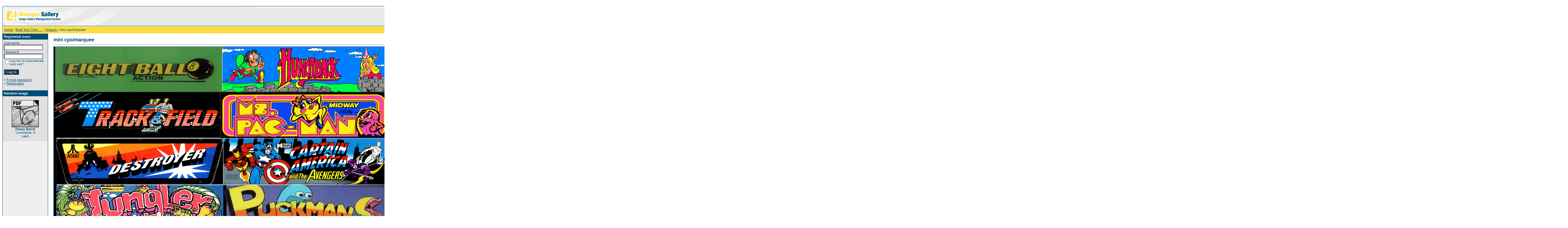

--- FILE ---
content_type: text/html;charset=UTF-8
request_url: http://new.files.arcadecontrols.com/details.php?image_id=3611
body_size: 3676
content:
<!DOCTYPE HTML PUBLIC "-//W3C//DTD HTML 4.01 Transitional//EN">
<html dir="ltr">
<head>
<title>mini cpo/marquee - arcadecontrols.com File Repository</title>
<meta http-equiv="content-type" content="text/html; charset=UTF-8">
<meta name="description" content="this is a collage of marquees combined to make a 35x22  cpo overlay and marquee. arcadecontrols.com File Repository">
<meta name="keywords" content="">
<meta name="robots" content="index,follow">
<meta name="revisit-after" content="10 days">
<meta http-equiv="imagetoolbar" content="no">
<link rel="stylesheet" href="./templates/default_full/style.css" type="text/css">
<link rel="shortcut icon" href="./favicon.ico">
<script language="javascript" type="text/javascript">
<!--

  var captcha_reload_count = 0;
	var captcha_image_url = "./captcha.php";
  function new_captcha_image() {
    if (captcha_image_url.indexOf('?') == -1) {
		  document.getElementById('captcha_image').src= captcha_image_url+'?c='+captcha_reload_count;
		} else {
		  document.getElementById('captcha_image').src= captcha_image_url+'&c='+captcha_reload_count;
		}

    document.getElementById('captcha_input').value="";
    document.getElementById('captcha_input').focus();
    captcha_reload_count++;
  }

	function opendetailwindow() { 
    window.open('','detailwindow','toolbar=no,scrollbars=yes,resizable=no,width=680,height=480');
  }
  
  function right(e) {
    if ((document.layers || (document.getElementById && !document.all)) && (e.which == 2 || e.which == 3)) {
      alert("© Copyright by arcadecontrols.com File Repository");
      return false;
    }
    else if (event.button == 2 || event.button == 3) {
      alert("© Copyright by arcadecontrols.com File Repository");
      return false;
    }
    return true;
  }

  if (document.layers){
    document.captureEvents(Event.MOUSEDOWN);
    document.onmousedown = right;
  }
  else if (document.all && !document.getElementById){
    document.onmousedown = right;
  }

	document.oncontextmenu = new Function("alert('© Copyright by arcadecontrols.com File Repository');return false");

// -->
</script>
<link rel="alternate" type="application/rss+xml" title="RSS Feed: mini cpo/marquee (Comments)" href="http://new.files.arcadecontrols.com/rss.php?action=comments&amp;image_id=3611">
</head>
<body bgcolor="#FFFFFF" text="#0F5475" link="#0F5475" vlink="#0F5475" alink="#0F5475">
<br />
<table width="100%" border="0" cellspacing="0" cellpadding="0" align="center">
  <tr> 
    <td> 
      <table width="100%" border="0" cellspacing="0" cellpadding="0" class="tablehead">
        <tr> 
          <td width="100%" colspan="4"><table cellpadding="0" cellspacing="0" width="100%">
    <tr>
        <td width="6"><img src="./templates/default_full/images/header_top_left.gif" width="6" height="6" alt="" /></td>
        <td width="100%"><img src="./templates/default_full/images/header_top.gif" width="100%" height="6" alt="" /></td>
	<td width="6"><img src="./templates/default_full/images/header_top_right.gif" width="6" height="6" alt="" /></td>
    </tr>
</table>
</td>
        </tr>
        <tr> 
          <td width="6"><img src="./templates/default_full/images/header_left.gif" width="6" height="60" alt="" /></td>
          <td width="100%"><img src="./templates/default_full/images/header_logo.gif" width="405" height="60" alt="" /></td>
          <td width="225" align="right"> 
            <form method="post" action="./search.php"><input type="hidden" name="__csrf" value="8d478e36982e221002335aac4d10d334" />

              <table border="0" cellspacing="0" cellpadding="1">
                <tr> 
                  <td> 
                    <input type="text" name="search_keywords" size="15" class="searchinput" />
                  </td>
                  <td> 
                    <input type="submit" value="Search" class="button" name="submit" />
                  </td>
                </tr>
                <tr valign="top"> 
                  <td colspan="2"><a href="./search.php" class="smalltext">Advanced search</a></td>
                </tr>
              </table>
            </form>
          </td>
          <td align="right" width="6"><img src="./templates/default_full/images/header_right.gif" width="6" height="60" alt="" /></td>
        </tr>
      </table>
    </td>
  </tr>
  <tr> 
    <td class="bordercolor"> 
      <table width="100%" border="0" cellspacing="1" cellpadding="0">
        <tr> 
          <td class="tablebgcolor"> 
            <table width="100%" border="0" cellspacing="1" cellpadding="0">
              <tr> 
                <td class="navbar" height="23"> 
                  <table width="100%" border="0" cellspacing="0" cellpadding="0">
                    <tr> 
                      <td><img src="./templates/default_full/images/spacer.gif" width="4" height="4" alt="" /><span class="clickstream"><a href="./index.php" class="clickstream">Home</a>&nbsp;/&nbsp;<a href="./categories.php?cat_id=21" class="clickstream">Build Your Own . . .</a>&nbsp;/&nbsp;<a href="./categories.php?cat_id=26" class="clickstream">Artwork</a>&nbsp;/&nbsp;mini cpo/marquee</span></td>
                      <td align="right">
						<a href="./top.php"><b>Top images</b></a>&nbsp;
						<a href="./search.php?search_new_images=1"><b>New images</b></a>&nbsp;
					  </td>
                    </tr>
                  </table>
                </td>
              </tr>
            </table>
            <table width="100%" border="0" cellspacing="0" cellpadding="0">
              <tr>
                <td width="150" valign="top" class="row2">
                  <table width="150" border="0" cellspacing="0" cellpadding="0">
                    <tr>
                      <td class="head2" height="20"><img src="./templates/default_full/images/spacer.gif" alt="" width="4" height="4" />Registered users</td>
                    </tr>
                    <tr>
                      <td class="tablebgcolor"><img src="./templates/default_full/images/spacer.gif" alt="" width="1" height="1" /></td>
                    </tr>
                    <tr>
                      <td align="center" class="row1"><table width="100%" border="0" cellpadding="4" cellspacing="0">
  <tr> 
    <td valign="top" align="left"> 
      <form action="./login.php" method="post"><input type="hidden" name="__csrf" value="8d478e36982e221002335aac4d10d334" />

        Username:<br />
        <input type="text" size="10" name="user_name" class="logininput" />
        <br />
        Password:<br />
        <input type="password" size="10" name="user_password" class="logininput" />
        <br />
        <table border="0" cellspacing="0" cellpadding="0">
          <tr valign="top"> 
            <td><input type="checkbox" name="auto_login" value="1" /></td>
            <td><span class="smalltext">Log me on automatically next visit?</span></td>
          </tr>
        </table>
        <br />
		<input type="submit" value="Log In" class="button" />
      </form>
      » <a href="./member.php?action=lostpassword">Forgot password</a><br />
	  » <a href="./register.php">Registration</a><br>&nbsp;</td>
  </tr>
</table>
</td>
                    </tr>
                    <tr>
                      <td class="tablebgcolor"><img src="./templates/default_full/images/spacer.gif" alt="" width="1" height="1" /></td>
                    </tr>
                  </table>
                                    <table width="150" border="0" cellspacing="0" cellpadding="0">
                    <tr>
                      <td class="head2" height="20"> <img src="./templates/default_full/images/spacer.gif" alt="" width="4" height="4" />Random image</td>
                    </tr>
                    <tr>
                      <td class="tablebgcolor"><img src="./templates/default_full/images/spacer.gif" alt="" width="1" height="1" /></td>
                    </tr>
                    <tr>
                      <td align="center" class="row1"> <br />
                        <a href="./details.php?image_id=1602"><img src="./templates/default_full/icons/pdf.gif" border="0" width="90" height="90" alt="Heavy Barrel" title="Heavy Barrel" /></a><br /><b>Heavy Barrel</b><br />
Comments: 0<br />saint <br />
                        <br />
                      </td>
                    </tr>
                    <tr>
                      <td class="tablebgcolor"><img src="./templates/default_full/images/spacer.gif" alt="" width="1" height="1" /></td>
                    </tr>
                  </table>
                   </td>
                <td width="1" class="bordercolor" valign="top"><img src="./templates/default_full/images/spacer.gif" width="1" height="1" alt="" /></td>
                <td width="18" valign="top"><img src="./templates/default_full/images/spacer.gif" width="18" height="18" alt="" /></td>
                <td width="100%" valign="top"><br />
                  <b class="title">mini cpo/marquee</b>                  <hr size="1" />
                                    <div align="center"> 
									  <!-- Template file for JPG Files -->
<img src="./data/media/26/cpo_and_marquee_copy.jpg" border="1" alt="mini cpo/marquee" width="5020" height="3183" /><br />
 
										<br />
                    <img src="./templates/default_full/images_english/lightbox_off.gif" border="0" alt="" />&nbsp;&nbsp;<img src="./templates/default_full/images/postcard_off.gif" border="0" alt="" />&nbsp;&nbsp;&nbsp;&nbsp;&nbsp;&nbsp;&nbsp;&nbsp;<a href="./download.php?image_id=3611"><img src="./templates/default_full/images/download.gif" border="0" alt="" /></a>&nbsp;&nbsp;<a href="./download.php?action=zip&amp;image_id=3611"><img src="./templates/default_full/images/download_zip.gif" border="0" alt="" /></a>									</div>
                  <br />
                  <table width="100%" border="0" cellspacing="0" cellpadding="1">
                    <tr>
                      <td class="bordercolor">
                        <table width="100%" border="0" cellpadding="3" cellspacing="0">
                          <tr>
                            <td class="head1" valign="top" colspan="2">mini cpo/marquee</td>
                          </tr>
                          <tr>
                            <td valign="top" class="row1" width="33%"><b>Description:</b></td>
                            <td valign="top" class="row1">this is a collage of marquees combined to make a 35x22  cpo overlay and marquee</td>
                          </tr>
                          <tr>
                            <td valign="top" class="row2"><b>Keywords:</b></td>
                            <td valign="top" class="row2">&nbsp;</td>
                          </tr>
                          <tr>
                            <td valign="top" class="row1"><b>Date:</b></td>
                            <td valign="top" class="row1">01.07.2010 07:32</td>
                          </tr>
                          <tr>
                            <td valign="top" class="row2"><b>Hits:</b></td>
                            <td valign="top" class="row2">12259</td>
                          </tr>
                          <tr>
                            <td valign="top" class="row1"><b>Downloads:</b></td>
                            <td valign="top" class="row1">329</td>
                          </tr>
                          <tr>
                            <td valign="top" class="row2"><b>Rating:</b></td>
                            <td valign="top" class="row2">0.00 (0                              Vote(s))</td>
                          </tr>
                          <tr>
                            <td valign="top" class="row1"><b>File size:</b></td>
                            <td valign="top" class="row1">17.3&nbsp;MB</td>
                          </tr>
                          <tr>
                            <td valign="top" class="row2"><b>Added by:</b></td>
                            <td valign="top" class="row2"><a href="./member.php?action=showprofile&amp;user_id=32">ufo8mycow</a></td>
                          </tr>
                        </table>
                      </td>
                    </tr>
                  </table>
                   
									 
									 
									 
									<a name="comments"></a>
									<br />
                  <table width="100%" border="0" cellspacing="0" cellpadding="0" align="center">
                    <tr>
                      <td class="head1" valign="top">
                        <table width="100%" border="0" cellpadding="3" cellspacing="1">
                          <tr>
                            <td valign="top" class="head1">Author:</td>
                            <td valign="top" class="head1">Comment:</td>
                          </tr>
                          <tr><td class="commentrow1" colspan="2">There are no comments for this image</td></tr>                        </table>
                      </td>
                    </tr>
                  </table>
                  <br />
                    <br />
                  <br />
                  <table width="100%" border="0" cellspacing="0" cellpadding="1">
                    <tr>
                      <td class="bordercolor">
                        <table width="100%" border="0" cellspacing="0" cellpadding="3">
                          <tr valign="top">
                            <td class="row2"> Previous image:<br />&nbsp;&nbsp;
                              <b><a href="./details.php?image_id=3587">MAME Lightning.avi 640x480</a></b>
                              <!-- <br /><br /><a href="./details.php?image_id=3587"><img src="./data/thumbnails/26/Mame_Lightning.jpg" border="1"></a> -->
                              &nbsp;</td>
                            <td align="right" class="row2"> &nbsp;</td>
                          </tr>
                        </table>
                      </td>
                    </tr>
                  </table>
                  <p>&nbsp;</p>
                </td>
                <td width="20" valign="top"><img src="./templates/default_full/images/spacer.gif" width="19" height="19" alt="" /></td>
              </tr>
            </table>
          </td>
        </tr>
      </table>
    </td>
  </tr>
  <tr> 
    <td> 
      <table width="100%" border="0" cellspacing="0" cellpadding="0" class="tablebottom">
        <tr> 
          <td width="6" nowrap><img src="./templates/default_full/images/footer_left.gif" width="6" height="19" alt="" /></td>
          <td width="100%"></td>
          <td width="6" nowrap><img src="./templates/default_full/images/footer_right.gif" width="6" height="19" alt="" /></td>
        </tr>
      </table>
    </td>
  </tr>
</table>
<p align="center">
  <a href="http://new.files.arcadecontrols.com/rss.php?action=comments&amp;image_id=3611"><img src="./templates/default_full/images/rss.gif" border="0" width="15" height="15" alt="RSS Feed: mini cpo/marquee (Comments)" /></a>
</p>

<!--
    Bitte beachten Sie, dass der folgende Copyrighthinweis
    auf JEDER Seite die von 4images ausgegeben wird sichtbar 
    sein MUSS. Schriftart, Farbe etc. dürfen an die eigene 
    Website angepasst werden, der Hinweis darf aber unter 
    KEINEN Umständen entfernt oder unsichtbar gemacht werden.
    Auch muss der Hyperlink zu http://www.4homepages.de intakt 
    bleiben. Diese Bedingung ist Bestandteil der Lizenz dieser 
    Software. Lesen Sie die Lizenz.txt Datei für weitere 
    Informationen.
	
    Please note that the following copyright notice
    MUST be displayed on each and every page output
    by 4images. You may alter the font, colour etc. but
    you CANNOT remove it, nor change it so that it be,
    to all intents and purposes, invisible. The hyperlink 
    http://www.4homepages.de must also remain intact. 
    These conditions are part of the licence this software 
    is released under. See the Licence.txt file for 
    more information.
// -->

<p id="copyright" align="center">
  Powered by <b>4images</b> 1.8
  <br />
  Copyright &copy; 2002-2026 <a href="http://www.4homepages.de" target="_blank">4homepages.de</a>
</p>
</body>
</html>